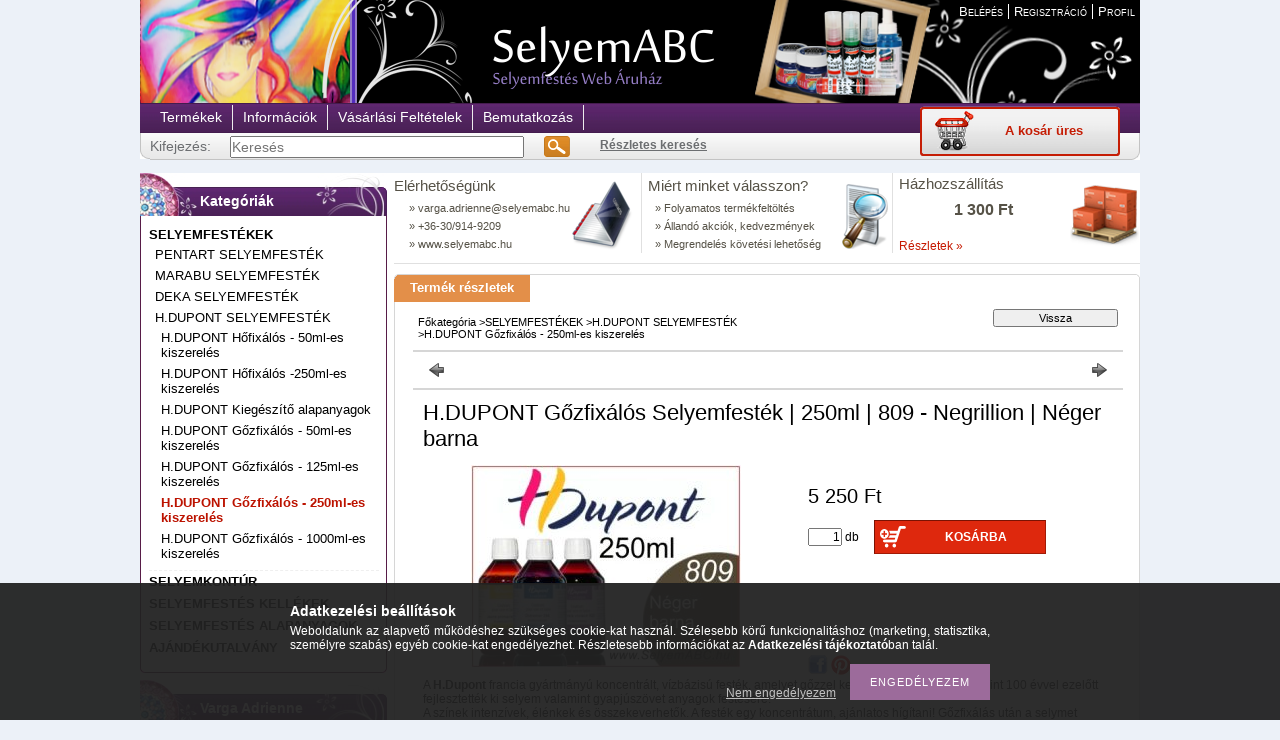

--- FILE ---
content_type: text/html; charset=UTF-8
request_url: https://www.selyemabc.hu/H-DUPONT-Gozfixalos-Selyemfestek-250ml-809-Negrill
body_size: 17593
content:
<!DOCTYPE html PUBLIC "-//W3C//DTD XHTML 1.0 Transitional//EN" "http://www.w3.org/TR/xhtml1/DTD/xhtml1-transitional.dtd">
<html xmlns="http://www.w3.org/1999/xhtml" lang="hu" xml:lang="hu" lang="hu" xml:lang="hu">
<head>
<meta http-equiv="Content-Type" content="text/html; charset=utf-8">
<meta http-equiv="Content-Language" content="HU">
<meta http-equiv="Cache-Control" content="no-cache">
<meta name="description" content="H.DUPONT Gőzfixálós Selyemfesték | 250ml | 809 - Negrillion | Néger barna, A H.Dupont francia gyártmányú koncentrált, vízbázisú festék, amelyet gőzzel kell fixá">
<meta name="robots" content="index, follow">
<meta http-equiv="X-UA-Compatible" content="IE=Edge">
<meta property="og:site_name" content="www.SelyemABC.hu" />
<meta property="og:title" content="H.DUPONT Gőzfixálós Selyemfesték | 250ml | 809 - Negrillion ">
<meta property="og:description" content="H.DUPONT Gőzfixálós Selyemfesték | 250ml | 809 - Negrillion | Néger barna, A H.Dupont francia gyártmányú koncentrált, vízbázisú festék, amelyet gőzzel kell fixá">
<meta property="og:type" content="product">
<meta property="og:url" content="https://www.selyemabc.hu/H-DUPONT-Gozfixalos-Selyemfestek-250ml-809-Negrill">
<meta property="og:image" content="https://www.selyemabc.hu/img/46374/749/749.jpg">

<title>H.DUPONT Gőzfixálós Selyemfesték | 250ml | 809 - Negrillion </title>


<script type="text/javascript">
var service_type="shop";
var shop_url_main="https://www.selyemabc.hu";
var actual_lang="hu";
var money_len="0";
var money_thousend=" ";
var money_dec=",";
var shop_id=46374;
var unas_design_url="https:"+"/"+"/"+"www.selyemabc.hu"+"/"+"!common_design"+"/"+"custom"+"/"+"selyemabc.unas.hu"+"/";
var unas_design_code='0';
var unas_base_design_code='2';
var unas_design_ver=0;
var unas_design_subver=0;
var unas_shop_url='https://www.selyemabc.hu';
var config_plus=new Array();
config_plus['product_tooltip']=1;
config_plus['cart_redirect']=1;
config_plus['money_type']='Ft';
config_plus['money_type_display']='Ft';
var lang_text=new Array();

var UNAS = UNAS || {};
UNAS.shop={"base_url":'https://www.selyemabc.hu',"domain":'www.selyemabc.hu',"username":'selyemabc.unas.hu',"id":46374,"lang":'hu',"currency_type":'Ft',"currency_code":'HUF',"currency_rate":'1',"currency_length":0,"base_currency_length":0,"canonical_url":'https://www.selyemabc.hu/H-DUPONT-Gozfixalos-Selyemfestek-250ml-809-Negrill'};
UNAS.design={"code":'0',"page":'artdet'};
UNAS.api_auth="45cfb4ea6a0bac3575c9e1f8aa470bed";
UNAS.customer={"email":'',"id":0,"group_id":0,"without_registration":0};
UNAS.shop["category_id"]="392336";
UNAS.shop["sku"]="749";
UNAS.shop["product_id"]="118840769";
UNAS.shop["only_private_customer_can_purchase"] = false;
 

UNAS.text = {
    "button_overlay_close": `Bezár`,
    "popup_window": `Felugró ablak`,
    "list": `lista`,
    "updating_in_progress": `frissítés folyamatban`,
    "updated": `frissítve`,
    "is_opened": `megnyitva`,
    "is_closed": `bezárva`,
    "deleted": `törölve`,
    "consent_granted": `hozzájárulás megadva`,
    "consent_rejected": `hozzájárulás elutasítva`,
    "field_is_incorrect": `mező hibás`,
    "error_title": `Hiba!`,
    "product_variants": `termék változatok`,
    "product_added_to_cart": `A termék a kosárba került`,
    "product_added_to_cart_with_qty_problem": `A termékből csak [qty_added_to_cart] [qty_unit] került kosárba`,
    "product_removed_from_cart": `A termék törölve a kosárból`,
    "reg_title_name": `Név`,
    "reg_title_company_name": `Cégnév`,
    "number_of_items_in_cart": `Kosárban lévő tételek száma`,
    "cart_is_empty": `A kosár üres`,
    "cart_updated": `A kosár frissült`
};









window.lazySizesConfig=window.lazySizesConfig || {};
window.lazySizesConfig.loadMode=1;
window.lazySizesConfig.loadHidden=false;

window.dataLayer = window.dataLayer || [];
function gtag(){dataLayer.push(arguments)};
gtag('js', new Date());
</script>

<script src="https://www.selyemabc.hu/!common_packages/jquery/jquery-1.7.2.js?mod_time=1690980617" type="text/javascript"></script>
<script src="https://www.selyemabc.hu/!common_packages/jquery/plugins/shadowbox3/shadowbox.js?mod_time=1690980618" type="text/javascript"></script>
<script src="https://www.selyemabc.hu/!common_packages/jquery/plugins/bgiframe/bgiframe.js?mod_time=1690980618" type="text/javascript"></script>
<script src="https://www.selyemabc.hu/!common_packages/jquery/plugins/ajaxqueue/ajaxqueue.js?mod_time=1690980618" type="text/javascript"></script>
<script src="https://www.selyemabc.hu/!common_packages/jquery/plugins/color/color.js?mod_time=1690980618" type="text/javascript"></script>
<script src="https://www.selyemabc.hu/!common_packages/jquery/plugins/autocomplete/autocomplete.js?mod_time=1751445028" type="text/javascript"></script>
<script src="https://www.selyemabc.hu/!common_packages/jquery/plugins/cookie/cookie.js?mod_time=1690980618" type="text/javascript"></script>
<script src="https://www.selyemabc.hu/!common_packages/jquery/plugins/tools/tools-1.2.7.js?mod_time=1690980618" type="text/javascript"></script>
<script src="https://www.selyemabc.hu/!common_packages/jquery/own/shop_common/exploded/common.js?mod_time=1764831094" type="text/javascript"></script>
<script src="https://www.selyemabc.hu/!common_packages/jquery/own/shop_common/exploded/common_overlay.js?mod_time=1759904162" type="text/javascript"></script>
<script src="https://www.selyemabc.hu/!common_packages/jquery/own/shop_common/exploded/common_shop_popup.js?mod_time=1759904162" type="text/javascript"></script>
<script src="https://www.selyemabc.hu/!common_packages/jquery/own/shop_common/exploded/common_start_checkout.js?mod_time=1752056245" type="text/javascript"></script>
<script src="https://www.selyemabc.hu/!common_packages/jquery/own/shop_common/exploded/design_1500.js?mod_time=1725525526" type="text/javascript"></script>
<script src="https://www.selyemabc.hu/!common_packages/jquery/own/shop_common/exploded/function_change_address_on_order_methods.js?mod_time=1752056245" type="text/javascript"></script>
<script src="https://www.selyemabc.hu/!common_packages/jquery/own/shop_common/exploded/function_check_password.js?mod_time=1751445028" type="text/javascript"></script>
<script src="https://www.selyemabc.hu/!common_packages/jquery/own/shop_common/exploded/function_check_zip.js?mod_time=1767692286" type="text/javascript"></script>
<script src="https://www.selyemabc.hu/!common_packages/jquery/own/shop_common/exploded/function_compare.js?mod_time=1751445028" type="text/javascript"></script>
<script src="https://www.selyemabc.hu/!common_packages/jquery/own/shop_common/exploded/function_customer_addresses.js?mod_time=1725525526" type="text/javascript"></script>
<script src="https://www.selyemabc.hu/!common_packages/jquery/own/shop_common/exploded/function_delivery_point_select.js?mod_time=1751445028" type="text/javascript"></script>
<script src="https://www.selyemabc.hu/!common_packages/jquery/own/shop_common/exploded/function_favourites.js?mod_time=1725525526" type="text/javascript"></script>
<script src="https://www.selyemabc.hu/!common_packages/jquery/own/shop_common/exploded/function_infinite_scroll.js?mod_time=1759904162" type="text/javascript"></script>
<script src="https://www.selyemabc.hu/!common_packages/jquery/own/shop_common/exploded/function_language_and_currency_change.js?mod_time=1751445028" type="text/javascript"></script>
<script src="https://www.selyemabc.hu/!common_packages/jquery/own/shop_common/exploded/function_param_filter.js?mod_time=1764233415" type="text/javascript"></script>
<script src="https://www.selyemabc.hu/!common_packages/jquery/own/shop_common/exploded/function_postsale.js?mod_time=1751445028" type="text/javascript"></script>
<script src="https://www.selyemabc.hu/!common_packages/jquery/own/shop_common/exploded/function_product_print.js?mod_time=1725525526" type="text/javascript"></script>
<script src="https://www.selyemabc.hu/!common_packages/jquery/own/shop_common/exploded/function_product_subscription.js?mod_time=1751445028" type="text/javascript"></script>
<script src="https://www.selyemabc.hu/!common_packages/jquery/own/shop_common/exploded/function_recommend.js?mod_time=1751445028" type="text/javascript"></script>
<script src="https://www.selyemabc.hu/!common_packages/jquery/own/shop_common/exploded/function_saved_cards.js?mod_time=1751445028" type="text/javascript"></script>
<script src="https://www.selyemabc.hu/!common_packages/jquery/own/shop_common/exploded/function_saved_filter_delete.js?mod_time=1751445028" type="text/javascript"></script>
<script src="https://www.selyemabc.hu/!common_packages/jquery/own/shop_common/exploded/function_search_smart_placeholder.js?mod_time=1751445028" type="text/javascript"></script>
<script src="https://www.selyemabc.hu/!common_packages/jquery/own/shop_common/exploded/function_vote.js?mod_time=1725525526" type="text/javascript"></script>
<script src="https://www.selyemabc.hu/!common_packages/jquery/own/shop_common/exploded/page_cart.js?mod_time=1767791927" type="text/javascript"></script>
<script src="https://www.selyemabc.hu/!common_packages/jquery/own/shop_common/exploded/page_customer_addresses.js?mod_time=1768291153" type="text/javascript"></script>
<script src="https://www.selyemabc.hu/!common_packages/jquery/own/shop_common/exploded/page_order_checkout.js?mod_time=1725525526" type="text/javascript"></script>
<script src="https://www.selyemabc.hu/!common_packages/jquery/own/shop_common/exploded/page_order_details.js?mod_time=1725525526" type="text/javascript"></script>
<script src="https://www.selyemabc.hu/!common_packages/jquery/own/shop_common/exploded/page_order_methods.js?mod_time=1760086916" type="text/javascript"></script>
<script src="https://www.selyemabc.hu/!common_packages/jquery/own/shop_common/exploded/page_order_return.js?mod_time=1725525526" type="text/javascript"></script>
<script src="https://www.selyemabc.hu/!common_packages/jquery/own/shop_common/exploded/page_order_send.js?mod_time=1725525526" type="text/javascript"></script>
<script src="https://www.selyemabc.hu/!common_packages/jquery/own/shop_common/exploded/page_order_subscriptions.js?mod_time=1751445028" type="text/javascript"></script>
<script src="https://www.selyemabc.hu/!common_packages/jquery/own/shop_common/exploded/page_order_verification.js?mod_time=1752056245" type="text/javascript"></script>
<script src="https://www.selyemabc.hu/!common_packages/jquery/own/shop_common/exploded/page_product_details.js?mod_time=1751445028" type="text/javascript"></script>
<script src="https://www.selyemabc.hu/!common_packages/jquery/own/shop_common/exploded/page_product_list.js?mod_time=1725525526" type="text/javascript"></script>
<script src="https://www.selyemabc.hu/!common_packages/jquery/own/shop_common/exploded/page_product_reviews.js?mod_time=1751445028" type="text/javascript"></script>
<script src="https://www.selyemabc.hu/!common_packages/jquery/own/shop_common/exploded/page_reg.js?mod_time=1759904162" type="text/javascript"></script>
<script src="https://www.selyemabc.hu/!common_packages/jquery/plugins/hoverintent/hoverintent.js?mod_time=1690980618" type="text/javascript"></script>
<script src="https://www.selyemabc.hu/!common_packages/jquery/own/shop_tooltip/shop_tooltip.js?mod_time=1759904162" type="text/javascript"></script>

<link href="https://www.selyemabc.hu/!common_packages/jquery/plugins/autocomplete/autocomplete.css?mod_time=1690980618" rel="stylesheet" type="text/css">
<link href="https://www.selyemabc.hu/!common_packages/jquery/plugins/shadowbox3/shadowbox.css?mod_time=1690980618" rel="stylesheet" type="text/css">
<link href="https://www.selyemabc.hu/!common_design/base/000001/css/common.css?mod_time=1763385136" rel="stylesheet" type="text/css">
<link href="https://www.selyemabc.hu/!common_design/base/000001/css/page.css?mod_time=1751445029" rel="stylesheet" type="text/css">
<link href="https://www.selyemabc.hu/!common_design/base/000002/css/page_artdet_2.css?mod_time=1751445029" rel="stylesheet" type="text/css">
<link href="https://www.selyemabc.hu/!common_design/base/000001/css/box.css?mod_time=1751445029" rel="stylesheet" type="text/css">
<link href="https://www.selyemabc.hu/!common_design/custom/selyemabc.unas.hu/css/layout.css?mod_time=1458302690" rel="stylesheet" type="text/css">
<link href="https://www.selyemabc.hu/!common_design/base/000001/css/design.css?mod_time=1690980618" rel="stylesheet" type="text/css">
<link href="https://www.selyemabc.hu/!common_design/custom/selyemabc.unas.hu/css/design_custom.css?mod_time=1458302690" rel="stylesheet" type="text/css">
<link href="https://www.selyemabc.hu/!common_design/custom/selyemabc.unas.hu/css/custom.css?mod_time=1458302690" rel="stylesheet" type="text/css">

<link href="https://www.selyemabc.hu/H-DUPONT-Gozfixalos-Selyemfestek-250ml-809-Negrill" rel="canonical">
<link href="https://www.selyemabc.hu/shop_ordered/46374/design_pic/favicon.ico" rel="shortcut icon">
<script type="text/javascript">
        var google_consent=1;
    
        gtag('consent', 'default', {
           'ad_storage': 'denied',
           'ad_user_data': 'denied',
           'ad_personalization': 'denied',
           'analytics_storage': 'denied',
           'functionality_storage': 'denied',
           'personalization_storage': 'denied',
           'security_storage': 'granted'
        });

    
        gtag('consent', 'update', {
           'ad_storage': 'denied',
           'ad_user_data': 'denied',
           'ad_personalization': 'denied',
           'analytics_storage': 'denied',
           'functionality_storage': 'denied',
           'personalization_storage': 'denied',
           'security_storage': 'granted'
        });

        </script>
    <script async src="https://www.googletagmanager.com/gtag/js?id=UA-51415967-1"></script>    <script type="text/javascript">
    gtag('config', 'UA-51415967-1');

        </script>
        <script type="text/javascript">
    var google_analytics=1;

                gtag('event', 'view_item', {
              "currency": "HUF",
              "value": '5250',
              "items": [
                  {
                      "item_id": "749",
                      "item_name": "H.DUPONT Gőzfixálós Selyemfesték | 250ml | 809 - Negrillion | Néger barna",
                      "item_category": "SELYEMFESTÉKEK/H.DUPONT SELYEMFESTÉK/H.DUPONT Gőzfixálós - 250ml-es kiszerelés",
                      "price": '5250'
                  }
              ],
              'non_interaction': true
            });
               </script>
       <script type="text/javascript">
        var google_ads=1;

                gtag('event','remarketing', {
            'ecomm_pagetype': 'product',
            'ecomm_prodid': ["749"],
            'ecomm_totalvalue': 5250        });
            </script>
    

<!-- facebook -->
<script>(function(d, s, id) {
  var js, fjs = d.getElementsByTagName(s)[0];
  if (d.getElementById(id)) return;
  js = d.createElement(s); js.id = id;
  js.src = "//connect.facebook.net/hu_HU/all.js#xfbml=1";
  fjs.parentNode.insertBefore(js, fjs);
}(document, 'script', 'facebook-jssdk'));</script>

</head>

<body id="ud_shop_artdet">
    <div id="fb-root"></div>
    <script>
        window.fbAsyncInit = function() {
            FB.init({
                xfbml            : true,
                version          : 'v22.0'
            });
        };
    </script>
    <script async defer crossorigin="anonymous" src="https://connect.facebook.net/hu_HU/sdk.js"></script>
    <div id="image_to_cart" style="display:none; position:absolute; z-index:100000;"></div>
<div class="overlay_common overlay_warning" id="overlay_cart_add"></div>
<script type="text/javascript">$(document).ready(function(){ overlay_init("cart_add",{"onBeforeLoad":false}); });</script>
<div id="overlay_login_outer"></div>	
	<script type="text/javascript">
	$(document).ready(function(){
	    var login_redir_init="";

		$("#overlay_login_outer").overlay({
			onBeforeLoad: function() {
                var login_redir_temp=login_redir_init;
                if (login_redir_act!="") {
                    login_redir_temp=login_redir_act;
                    login_redir_act="";
                }

									$.ajax({
						type: "GET",
						async: true,
						url: "https://www.selyemabc.hu/shop_ajax/ajax_popup_login.php",
						data: {
							shop_id:"46374",
							lang_master:"hu",
                            login_redir:login_redir_temp,
							explicit:"ok",
							get_ajax:"1"
						},
						success: function(data){
							$("#overlay_login_outer").html(data);
							if (unas_design_ver >= 5) $("#overlay_login_outer").modal('show');
							$('#overlay_login1 input[name=shop_pass_login]').keypress(function(e) {
								var code = e.keyCode ? e.keyCode : e.which;
								if(code.toString() == 13) {		
									document.form_login_overlay.submit();		
								}	
							});	
						}
					});
								},
			top: 200,
			mask: {
	color: "#000000",
	loadSpeed: 200,
	maskId: "exposeMaskOverlay",
	opacity: 0.7
},
			closeOnClick: (config_plus['overlay_close_on_click_forced'] === 1),
			onClose: function(event, overlayIndex) {
				$("#login_redir").val("");
			},
			load: false
		});
		
			});
	function overlay_login() {
		$(document).ready(function(){
			$("#overlay_login_outer").overlay().load();
		});
	}
	function overlay_login_remind() {
        if (unas_design_ver >= 5) {
            $("#overlay_remind").overlay().load();
        } else {
            $(document).ready(function () {
                $("#overlay_login_outer").overlay().close();
                setTimeout('$("#overlay_remind").overlay().load();', 250);
            });
        }
	}

    var login_redir_act="";
    function overlay_login_redir(redir) {
        login_redir_act=redir;
        $("#overlay_login_outer").overlay().load();
    }
	</script>  
	<div class="overlay_common overlay_info" id="overlay_remind"></div>
<script type="text/javascript">$(document).ready(function(){ overlay_init("remind",[]); });</script>

	<script type="text/javascript">
    	function overlay_login_error_remind() {
		$(document).ready(function(){
			load_login=0;
			$("#overlay_error").overlay().close();
			setTimeout('$("#overlay_remind").overlay().load();', 250);	
		});
	}
	</script>  
	<div class="overlay_common overlay_info" id="overlay_newsletter"></div>
<script type="text/javascript">$(document).ready(function(){ overlay_init("newsletter",[]); });</script>

<script type="text/javascript">
function overlay_newsletter() {
    $(document).ready(function(){
        $("#overlay_newsletter").overlay().load();
    });
}
</script>
<div class="overlay_common overlay_error" id="overlay_script"></div>
<script type="text/javascript">$(document).ready(function(){ overlay_init("script",[]); });</script>
    <script>
    $(document).ready(function() {
        $.ajax({
            type: "GET",
            url: "https://www.selyemabc.hu/shop_ajax/ajax_stat.php",
            data: {master_shop_id:"46374",get_ajax:"1"}
        });
    });
    </script>
    


<div id='banner_popup_content'></div>

<div id="container">
	
	<div id="header">
    	<div id="header_top">
			
        	<div id='head_content'><div class="head_content_text"><table cellpadding="0" cellspacing="0" border="0" style="width:380px;height:50px;"><tr><td><h2><a href="https://www.selyemabc.hu/"><span class="text_color_num0"><span class="text_color1">w</span><span class="text_color2">ww.SelyemABC.hu</span></span></a></h2></td></tr></table></div></div>
            <div id="header_top_right">
            	<div id="header_money_lang">
                                      
                	     
                    <div class="clear_fix"></div>         
                </div>
                <div id="header_nav">
                    <ul>
                        <li id="header_nav_1">
    
        
            
                <script type='text/javascript'>
                    function overlay_login() {
                        $(document).ready(function(){
                            $("#overlay_login_outer").overlay().load();
                        });
                    }
                </script>
                <a href="javascript:overlay_login();" class="text_normal">Belépés</a>
            

            
        

        
        

        

    
</li>
                        <li id="header_nav_2"><a href="https://www.selyemabc.hu/shop_reg.php"><strong>Regisztráció</strong></a></li>
                        <li id="header_nav_4"><a href="https://www.selyemabc.hu/shop_order_track.php"><strong>Profil</strong></a></li>
                    </ul>
                </div>
				
				<a href="/" style="position: absolute; display: block; width: 600px; height: 100px; top: 0px; margin-left: -400px;"></a>
            </div>
        </div>	
    	<div id="header_container">
        	<div id="header_container_left"></div>
            <div id="header_container_middle">
            	<div id="header_menu_search">
                	<div id="header_menu">
                    	<div id="menu_content3"><ul><li class="menu_item_1"><span class="menu_item_inner"><a href="https://www.selyemabc.hu/sct/0/"><strong>Termékek</strong></a></span></li><li class="menu_item_2"><span class="menu_item_inner"><a href="https://www.selyemabc.hu/shop_contact.php"><strong>Információk</strong></a></span></li><li class="menu_item_3"><span class="menu_item_inner"><a href="https://www.selyemabc.hu/shop_help.php"><strong>Vásárlási feltételek</strong></a></span></li><li class="menu_item_plus menu_item_4" id="menu_item_id_126523"><span class="menu_item_inner"><a href="https://www.selyemabc.hu/bemutatkozas" target="_top"><strong>Bemutatkozás</strong></a></span></li></ul></div><script type="text/javascript">
	$("#menu_content3 a").each(function() {
		if($(this).attr("href")==document.location.href) {
			$(this).parents("li:first").addClass("selected_menu");
		}
	});
</script>
          
                    </div>
                    <div id="header_search">
                    	<div id='box_search_content' class='box_content'>
    <form name="form_include_search" id="form_include_search" action="https://www.selyemabc.hu/shop_search.php" method="get">
        <div class='box_search_field'><label><span class="text_small">Kifejezés:</span></label><span class="text_input"><input name="q" id="box_search_input" type="text" maxlength="255" class="text_small js-search-input" value="" placeholder="Keresés" /></span></div>
        <div class='box_search_button'><span class="text_button"><input type="submit" value="Keres" class="text_small" /></span></div>
    </form>
</div>
                        <div id="header_advsearch"><a href="https://www.selyemabc.hu/shop_searchcomplex.php"><strong>Részletes keresés</strong></a></div>
                    </div>
                </div>
                <div id="header_cart">
                	<div id="header_cart_left"></div>
                    <div id="header_cart_middle">
                    	<div id="header_cart_content">
                        	<div id='box_cart_content' class='box_content'>

    

    

    
        <div class='box_cart_item'>
            <a href='https://www.selyemabc.hu/shop_cart.php' class='text_small'>
                <span class='text_small'>
                    

                    

                    
                        <span class='box_cart_empty'>A kosár üres</span>
                        
                    
                </span>
            </a>
        </div>
    

    

    

    

    

    

    
        <script type="text/javascript">
            $("#header_cart_middle").click(function() {
                document.location.href="https://www.selyemabc.hu/shop_cart.php";
            });
        </script>
    

</div>
                        </div>
                    </div>
                    <div id="header_cart_right"></div>
                </div>
                <div class="clear_fix"></div> 
            </div>
            <div id="header_container_right"></div>
        </div>	
    </div>

    <div id="content">
    	<div id="content_top"><!-- --></div>
        <div id="content_container_outer"><div id="content_container"><div id="content_container_inner">    
            <div id="left">
                <div id="box_left">
                
                    	                    
                
                    <div id='box_container_shop_cat' class='box_container_1'>
                    <div class="box_left_title"><h3>Kategóriák</h3></div>
                    <div class="box_left_container"><div id='box_cat_content' class='box_content box_cat_type_normal'><ul id='box_cat_main'><li id='box_cat_1_153223' class=' open'><span class='text_small box_cat_style0 box_cat_level0 text_style_strong'><a href='https://www.selyemabc.hu/sct/153223/SELYEMFESTEKEK' class='text_small text_style_strong box_cat_click_level0' >SELYEMFESTÉKEK</a></span><ul><li id='box_cat_2_491896' class=' hasChildren'><span class='text_small box_cat_style1 box_cat_level2'><a href='https://www.selyemabc.hu/sct/491896/PENTART-SELYEMFESTEK' class='text_small box_cat_click_level2' >PENTART SELYEMFESTÉK</a></span></li><li id='box_cat_2_916925' class=' hasChildren'><span class='text_small box_cat_style1 box_cat_level2'><a href='https://www.selyemabc.hu/sct/916925/MARABU-SELYEMFESTEK' class='text_small box_cat_click_level2' >MARABU SELYEMFESTÉK</a></span></li><li id='box_cat_2_575012' class=''><span class='text_small box_cat_style1 box_cat_level2'><a href='https://www.selyemabc.hu/sct/575012/DEKA-SELYEMFESTEK' class='text_small box_cat_click_level2' >DEKA SELYEMFESTÉK</a></span></li><li id='box_cat_2_816748' class=' open'><span class='text_small box_cat_style1 box_cat_level2'><a href='https://www.selyemabc.hu/sct/816748/H-DUPONT-SELYEMFESTEK' class='text_small box_cat_click_level2' >H.DUPONT SELYEMFESTÉK</a></span><ul><li id='box_cat_3_142857' class=''><span class='text_small box_cat_style2 box_cat_level3'><a href='https://www.selyemabc.hu/spl/142857/H-DUPONT-Hofixalos-50ml-es-kiszereles' class='text_small box_cat_click_level3' >H.DUPONT Hőfixálós - 50ml-es kiszerelés</a></span></li><li id='box_cat_3_704176' class=''><span class='text_small box_cat_style2 box_cat_level3'><a href='https://www.selyemabc.hu/H-DUPONT-Hofixalos-250ml-es-kiszereles' class='text_small box_cat_click_level3' >H.DUPONT Hőfixálós -250ml-es kiszerelés</a></span></li><li id='box_cat_3_708880' class=''><span class='text_small box_cat_style2 box_cat_level3'><a href='https://www.selyemabc.hu/spl/708880/H-DUPONT-Kiegeszito-alapanyagok' class='text_small box_cat_click_level3' >H.DUPONT Kiegészítő alapanyagok</a></span></li><li id='box_cat_3_402375' class=''><span class='text_small box_cat_style2 box_cat_level3'><a href='https://www.selyemabc.hu/spl/402375/H-DUPONT-Gozfixalos-50ml-es-kiszereles' class='text_small box_cat_click_level3' >H.DUPONT Gőzfixálós - 50ml-es kiszerelés</a></span></li><li id='box_cat_3_885358' class=''><span class='text_small box_cat_style2 box_cat_level3'><a href='https://www.selyemabc.hu/spl/885358/H-DUPONT-Gozfixalos-125ml-es-kiszereles' class='text_small box_cat_click_level3' >H.DUPONT Gőzfixálós - 125ml-es kiszerelés</a></span></li><li id='box_cat_3_392336' class=''><span class='text_small box_cat_style2 box_cat_level3 text_color_fault text_style_strong'><a href='https://www.selyemabc.hu/spl/392336/H-DUPONT-Gozfixalos-250ml-es-kiszereles' class='text_small text_color_fault text_style_strong box_cat_click_level3' >H.DUPONT Gőzfixálós - 250ml-es kiszerelés</a></span></li><li id='box_cat_3_429371' class=''><span class='text_small box_cat_style2 box_cat_level3'><a href='https://www.selyemabc.hu/spl/429371/H-DUPONT-Gozfixalos-1000ml-es-kiszereles' class='text_small box_cat_click_level3' >H.DUPONT Gőzfixálós - 1000ml-es kiszerelés</a></span></li></ul></li></ul></li><li id='box_cat_1_814837' class=' hasChildren'><span class='text_small box_cat_style0 box_cat_level0 text_style_strong'><a href='https://www.selyemabc.hu/sct/814837/SELYEMKONTUR' class='text_small text_style_strong box_cat_click_level0' >SELYEMKONTÚR</a></span></li><li id='box_cat_1_217840' class=' hasChildren'><span class='text_small box_cat_style0 box_cat_level0 text_style_strong'><a href='https://www.selyemabc.hu/sct/217840/SELYEMFESTES-KELLEKEK' class='text_small text_style_strong box_cat_click_level0' >SELYEMFESTÉS KELLÉKEK</a></span></li><li id='box_cat_1_424807' class=' hasChildren'><span class='text_small box_cat_style0 box_cat_level0 text_style_strong'><a href='https://www.selyemabc.hu/sct/424807/SELYEMFESTES-ALAPANYAGOK' class='text_small text_style_strong box_cat_click_level0' >SELYEMFESTÉS ALAPANYAGOK </a></span></li><li id='box_cat_1_792048' class=' hasChildren'><span class='text_small box_cat_style0 box_cat_level0 text_style_strong'><a href='https://www.selyemabc.hu/sct/792048/AJANDEKUTALVANY' class='text_small text_style_strong box_cat_click_level0' >AJÁNDÉKUTALVÁNY</a></span></li></ul></div></div>
                    <div class="box_left_bottom"><!-- --></div>	
					</div><div id='box_container_home_banner3_1' class='box_container_2'>
                    <div class="box_left_title"><h3>Varga Adrienne</h3></div>
                    <div class="box_left_container"><div id='box_banner_19810' class='box_content'><div class='box_txt text_normal'><p align="center" style="text-align: center;"><a href="http://www.selyemfesteszet.hu" target="_blank"><img src="http://www.selyemfesteszet.hu/adrienne.selyemabc.001.jpg" width="126" height="125" /></a><br /><span style="color: #ff6600;"><strong><span data-mce-mark="1">Kérdésed lenne?</span></strong></span></p>
<p align="center" style="text-align: center;"><a href="mailto:varga.adrienne@selyemfesteszet.hu"><span data-mce-mark="1">varga.adrienne@selyemfesteszet.hu</span></a></p></div></div></div>
                    <div class="box_left_bottom"><!-- --></div>	
					</div><div id='box_container_shop_checkout' class='box_container_3'>
                    <div class="box_left_title"><h3>Fizetési megoldás</h3></div>
                    <div class="box_left_container"><div id='box_checkout_content' class='box_content'>
    
        <a href='https://simplepartner.hu/PaymentService/Fizetesi_tajekoztato.pdf' target='_blank'><span id='box_checkout_simplepay_hu' class='box_checkout_element' alt='simplepay_hu' title='simplepay_hu'></span></a>
    
</div></div>
                    <div class="box_left_bottom"><!-- --></div>	
					</div><div id='box_container_shop_top' class='box_container_4'>
                    <div class="box_left_title"><h3>TOP termékek</h3></div>
                    <div class="box_left_container"><div id='box_top_content' class='box_content box_top_content'><div class='box_content_ajax' data-min-length='3'></div><script type="text/javascript">
	$.ajax({
		type: "GET",
		async: true,
		url: "https://www.selyemabc.hu/shop_ajax/ajax_box_top.php",
		data: {
			box_id:"",
			cat_endid:"392336",
			get_ajax:1,
			shop_id:"46374",
			lang_master:"hu"
		},
		success: function(result){
			$("#box_top_content").html(result);
		}
	});
</script>
</div></div>
                    <div class="box_left_bottom"><!-- --></div>	
					</div><div id='box_container_shop_art' class='box_container_5'>
                    <div class="box_left_title"><h3>Termékajánló</h3></div>
                    <div class="box_left_container"><div id='box_art_content' class='box_content box_art_content'><div class='box_content_ajax' data-min-length='4'></div><script type="text/javascript">
	$.ajax({
		type: "GET",
		async: true,
		url: "https://www.selyemabc.hu/shop_ajax/ajax_box_art.php",
		data: {
			box_id:"",
			cat_endid:"392336",
			get_ajax:1,
			shop_id:"46374",
			lang_master:"hu"
		},
		success: function(result){
			$("#box_art_content").html(result);
		}
	});
</script>
</div></div>
                    <div class="box_left_bottom"><!-- --></div>	
					</div><div id='box_container_home_vote' class='box_container_6'>
                    <div class="box_left_title"><h3>Szavazás</h3></div>
                    <div class="box_left_container">


    <div id='box_vote_content' class='box_content'>
        
            <form name="form_include_vote" action="https://www.selyemabc.hu/shop_vote.php" method="post">
                <input type="hidden" value="ok" name="vote_send" /><input type="hidden" value="1742" name="vote_master_key" />

                <div class='box_vote_list border_2'>
                    <div class="box_vote_item bg_color_light3"><span class="text_small"><strong>Melyik a kedvenc selyemfestés technikád? (www.selyemfesteszet.hu)</strong></span></div>

                    
                        
                            <div class="box_vote_item bg_color_light4">
                                <div class="box_vote_item_left"><span class="text_input text_input_radio"><input name="vote" type="radio" class="vote_box_radio" onclick="vote_disable('');" value="0" /></span></div>
                                <div class="box_vote_item_right"><span class="text_small">Gyűrt technika (selyemkendő,- sál)</span></div>
                                <div class='clear_fix'></div>
                            </div>
                        
                            <div class="box_vote_item bg_color_light4">
                                <div class="box_vote_item_left"><span class="text_input text_input_radio"><input name="vote" type="radio" class="vote_box_radio" onclick="vote_disable('');" value="1" /></span></div>
                                <div class="box_vote_item_right"><span class="text_small">Csepegtetős technika (selyemkendő,- sál))</span></div>
                                <div class='clear_fix'></div>
                            </div>
                        
                            <div class="box_vote_item bg_color_light4">
                                <div class="box_vote_item_left"><span class="text_input text_input_radio"><input name="vote" type="radio" class="vote_box_radio" onclick="vote_disable('');" value="2" /></span></div>
                                <div class="box_vote_item_right"><span class="text_small">Mandala</span></div>
                                <div class='clear_fix'></div>
                            </div>
                        
                            <div class="box_vote_item bg_color_light4">
                                <div class="box_vote_item_left"><span class="text_input text_input_radio"><input name="vote" type="radio" class="vote_box_radio" onclick="vote_disable('');" value="3" /></span></div>
                                <div class="box_vote_item_right"><span class="text_small">Akvarell kép</span></div>
                                <div class='clear_fix'></div>
                            </div>
                        
                            <div class="box_vote_item bg_color_light4">
                                <div class="box_vote_item_left"><span class="text_input text_input_radio"><input name="vote" type="radio" class="vote_box_radio" onclick="vote_disable('');" value="4" /></span></div>
                                <div class="box_vote_item_right"><span class="text_small">\"3D\" műanyag technika</span></div>
                                <div class='clear_fix'></div>
                            </div>
                        
                            <div class="box_vote_item bg_color_light4">
                                <div class="box_vote_item_left"><span class="text_input text_input_radio"><input name="vote" type="radio" class="vote_box_radio" onclick="vote_disable('');" value="5" /></span></div>
                                <div class="box_vote_item_right"><span class="text_small">Vizes technika</span></div>
                                <div class='clear_fix'></div>
                            </div>
                        
                            <div class="box_vote_item bg_color_light4">
                                <div class="box_vote_item_left"><span class="text_input text_input_radio"><input name="vote" type="radio" class="vote_box_radio" onclick="vote_disable('');" value="6" /></span></div>
                                <div class="box_vote_item_right"><span class="text_small">Batikolás selymen</span></div>
                                <div class='clear_fix'></div>
                            </div>
                        
                            <div class="box_vote_item bg_color_light4">
                                <div class="box_vote_item_left"><span class="text_input text_input_radio"><input name="vote" type="radio" class="vote_box_radio" onclick="vote_disable('');" value="7" /></span></div>
                                <div class="box_vote_item_right"><span class="text_small">Hideg viasz technika</span></div>
                                <div class='clear_fix'></div>
                            </div>
                        
                            <div class="box_vote_item bg_color_light4">
                                <div class="box_vote_item_left"><span class="text_input text_input_radio"><input name="vote" type="radio" class="vote_box_radio" onclick="vote_disable('');" value="8" /></span></div>
                                <div class="box_vote_item_right"><span class="text_small">Meleg viasz technika</span></div>
                                <div class='clear_fix'></div>
                            </div>
                        
                            <div class="box_vote_item bg_color_light4">
                                <div class="box_vote_item_left"><span class="text_input text_input_radio"><input name="vote" type="radio" class="vote_box_radio" onclick="vote_disable('');" value="9" /></span></div>
                                <div class="box_vote_item_right"><span class="text_small">Kontúrfestés technika (selyemkendő,- sál)</span></div>
                                <div class='clear_fix'></div>
                            </div>
                        
                            <div class="box_vote_item bg_color_light4">
                                <div class="box_vote_item_left"><span class="text_input text_input_radio"><input name="vote" type="radio" class="vote_box_radio" onclick="vote_disable('');" value="10" /></span></div>
                                <div class="box_vote_item_right"><span class="text_small">Mikrohullámú technika (selyemkendő,- sál)</span></div>
                                <div class='clear_fix'></div>
                            </div>
                        
                            <div class="box_vote_item bg_color_light4">
                                <div class="box_vote_item_left"><span class="text_input text_input_radio"><input name="vote" type="radio" class="vote_box_radio" onclick="vote_disable('');" value="11" /></span></div>
                                <div class="box_vote_item_right"><span class="text_small">Hajtogatós technika </span></div>
                                <div class='clear_fix'></div>
                            </div>
                        
                            <div class="box_vote_item bg_color_light4">
                                <div class="box_vote_item_left"><span class="text_input text_input_radio"><input name="vote" type="radio" class="vote_box_radio" onclick="vote_disable('');" value="12" /></span></div>
                                <div class="box_vote_item_right"><span class="text_small">Borotvahab technika</span></div>
                                <div class='clear_fix'></div>
                            </div>
                        
                            <div class="box_vote_item bg_color_light4">
                                <div class="box_vote_item_left"><span class="text_input text_input_radio"><input name="vote" type="radio" class="vote_box_radio" onclick="vote_disable('');" value="13" /></span></div>
                                <div class="box_vote_item_right"><span class="text_small">Márványos technika</span></div>
                                <div class='clear_fix'></div>
                            </div>
                        
                            <div class="box_vote_item bg_color_light4">
                                <div class="box_vote_item_left"><span class="text_input text_input_radio"><input name="vote" type="radio" class="vote_box_radio" onclick="vote_disable('');" value="14" /></span></div>
                                <div class="box_vote_item_right"><span class="text_small">Só technika</span></div>
                                <div class='clear_fix'></div>
                            </div>
                        
                            <div class="box_vote_item bg_color_light4">
                                <div class="box_vote_item_left"><span class="text_input text_input_radio"><input name="vote" type="radio" class="vote_box_radio" onclick="vote_disable('');" value="15" /></span></div>
                                <div class="box_vote_item_right"><span class="text_small">Cukor technika (selyemkendő,- sál)</span></div>
                                <div class='clear_fix'></div>
                            </div>
                        
                    

                    
                </div>

                
                    <div class="box_vote_privacy_policy"><span class="text_input text_input_checkbox"><input name="vote_privacy_policy" id="vote_box_privacy_policy" type="checkbox" onclick="vote_disable('');" value="1" /></span> <label class="text_normal" for="vote_box_privacy_policy">Hozzájárulok az adataim kezeléséhez és elfogadom az <a href="https://www.selyemabc.hu/shop_help.php?tab=privacy_policy" target="_blank" class="text_normal"><b>Adatkezelési tájékoztató</b></a>t.</label></div>
                    <div class='box_vote_button'><span class='text_button'><input name="submit_button" type="submit" class="text_small" value="Szavaz" id="vote_box_button" disabled="disabled" /></span></div>
                
            </form>
        

        
        <div class='box_vote_link'><a href="https://www.selyemabc.hu/shop_vote.php"><span class="text_normal"><strong>További szavazások</strong></span></a></div>
    </div>
</div>
                    <div class="box_left_bottom"><!-- --></div>	
					</div><div id='box_container_home_banner4_1' class='box_container_7'>
                    <div class="box_left_title"><h3>Házhozszállítás</h3></div>
                    <div class="box_left_container"><div id='box_banner_19583' class='box_content'><div class='box_txt text_normal'><p><a href="https://www.selyemabc.hu/shop_contact.php"><img src="https://www.selyemabc.hu/shop_ordered/46374/pic/csomag_logo_05.bmp" alt="" width="236" height="226" /></a></p></div></div></div>
                    <div class="box_left_bottom"><!-- --></div>	
					</div><div id='box_container_shop_partner' class='box_container_8'>
                    <div class="box_left_title"><h3>Partnereink</h3></div>
                    <div class="box_left_container">


<div id='box_partner_content' class='box_content'>
    
        
            <div id="box_partner_arukereso" style="background:#FFF; width:130px; margin:0 auto; padding:3px 0 1px;">
<!-- ÁRUKERESŐ.HU CODE - PLEASE DO NOT MODIFY THE LINES BELOW -->
<div style="background:transparent; text-align:center; padding:0; margin:0 auto; width:120px">
<a title="Árukereső.hu" href="https://www.arukereso.hu/" style="display: flex;border:0; padding:0;margin:0 0 2px 0;" target="_blank"><svg viewBox="0 0 374 57"><style type="text/css">.ak1{fill:#0096FF;}.ak3{fill:#FF660A;}</style><path class="ak1" d="m40.4 17.1v24.7c0 4.7 1.9 6.7 6.5 6.7h1.6v7h-1.6c-8.2 0-12.7-3.1-13.9-9.5-2.9 6.1-8.5 10.2-15.3 10.2-10.3 0-17.7-8.6-17.7-19.9s7.4-19.9 17.3-19.9c7.3 0 12.8 4.7 15.2 11.8v-11.1zm-20.5 31.8c7.3 0 12.6-5.4 12.6-12.6 0-7.3-5.2-12.7-12.6-12.7-6.5 0-11.8 5.4-11.8 12.7 0 7.2 5.3 12.6 11.8 12.6zm3.3-48.8h8.8l-8.8 12h-8z"></path><path class="ak1" d="m53.3 17.1h7.9v10.1c2.7-9.6 8.8-11.9 15-10.4v7.5c-8.4-2.3-15 2.1-15 9.4v21.7h-7.9z"></path><path class="ak1" d="m89.2 17.1v22.5c0 5.6 4 9.4 9.6 9.4 5.4 0 9.5-3.8 9.5-9.4v-22.5h7.9v22.5c0 9.9-7.4 16.7-17.4 16.7-10.1 0-17.5-6.8-17.5-16.7v-22.5z"></path><path class="ak1" d="m132.6 55.5h-7.9v-55.5h7.9v35.1l16.2-17.9h9.9l-14.8 16 17.7 22.3h-10l-13-16.5-6 6.4z"></path><path class="ak1" d="m181.2 16.4c12.3 0 21.1 10 19.7 22.6h-31.7c1.1 6.1 6 10.4 12.6 10.4 5 0 9.1-2.6 11.3-6.8l6.6 2.9c-3.3 6.3-9.7 10.7-18.1 10.7-11.5 0-20.3-8.6-20.3-19.9-0.1-11.3 8.5-19.9 19.9-19.9zm11.7 16.4c-1.3-5.5-5.7-9.6-11.8-9.6-5.8 0-10.4 4-11.8 9.6z"></path><path class="ak1" d="m208.5 17.1h7.9v10.1c2.7-9.6 8.8-11.9 15-10.4v7.5c-8.4-2.3-15 2.1-15 9.4v21.7h-7.9z"></path><path class="ak1" d="m252.4 16.4c12.3 0 21.1 10 19.7 22.6h-31.7c1.1 6.1 6 10.4 12.6 10.4 5 0 9.1-2.6 11.3-6.8l6.6 2.9c-3.3 6.3-9.7 10.7-18.1 10.7-11.5 0-20.3-8.6-20.3-19.9s8.6-19.9 19.9-19.9zm11.8 16.4c-1.3-5.5-5.7-9.6-11.8-9.6-5.8 0-10.4 4-11.8 9.6z"></path><path class="ak1" d="m293.7 49.8c5 0 8.3-2.2 8.3-5.2 0-8.8-23.5-1.6-23.5-16.6 0-6.7 6.4-11.6 15.1-11.6 8.8 0 14.5 4.3 15.7 10.9l-7.9 1.7c-0.6-4-3.4-6.2-7.8-6.2-4.2 0-7.2 2-7.2 4.9 0 8.5 23.5 1.4 23.5 16.9 0 6.8-7.1 11.7-16.3 11.7s-15.1-4.3-16.3-10.9l7.9-1.7c0.8 4 3.7 6.1 8.5 6.1z"></path><path class="ak1" d="m335.4 16.4c11.5 0 20.3 8.6 20.3 19.9 0 11.2-8.8 19.9-20.3 19.9s-20.3-8.6-20.3-19.9 8.8-19.9 20.3-19.9zm0 32.5c7 0 12.2-5.4 12.2-12.6 0-7.3-5.2-12.7-12.2-12.7-6.9 0-12.2 5.4-12.2 12.7 0 7.2 5.3 12.6 12.2 12.6zm-3.6-48.8h7.9l-8.8 12h-7.2zm13.4 0h8l-8.9 12h-7.2z"></path><path class="ak3" d="m369 46.2c2.7 0 4.9 2.2 4.9 4.9s-2.2 4.9-4.9 4.9-4.9-2.2-4.9-4.9c-0.1-2.6 2.2-4.9 4.9-4.9zm-4-46.2h7.9v40h-7.9z"></path></svg></a>
<a title="Árukereső.hu" style="line-height:16px;font-size: 11px; font-family: Arial, Verdana; color: #000" href="https://www.arukereso.hu/" target="_blank">Árukereső.hu</a>
</div>
<!-- ÁRUKERESŐ.HU CODE END -->
</div>

        

        
    
</div>

</div>
                    <div class="box_left_bottom"><!-- --></div>	
					</div>
                </div>
            </div>
            <div id="center">
                <div id="banners_outer">
                	<div class="banner_element">
						<div id='banner_horizontal_1_content'><div style="position:relative; width:244px; height:80px; overflow:hidden;"><div style="width:70px; height:70px; background-image:url(https://www.selyemabc.hu/!common_design/custom/selyemabc.unas.hu/image/banner_icons.png); background-position:0 0; background-repeat:no-repeat; position:absolute; z-index:10; top:7px; right:0;"></div><table width="244" height="80" cellpadding="0" cellspacing="0" border="0" style="vertical-align:top; text-align:left;"><tr><td height="26" style="color: #565247; font-size: 15px;">Elérhetőségünk</td></tr><tr><td style="color: #565247; font-size: 11px; padding-left:15px;">&raquo; varga.adrienne<span class='em_replace'></span>selyemabc.hu<script type="text/javascript">
	$(document).ready(function(){
		$(".em_replace").html("@");
	});
</script>
</td></tr><tr><td style="color: #565247; font-size: 11px; padding-left:15px;">&raquo; +36-30/914-9209</td></tr><tr><td style="color: #565247; font-size: 11px; padding-left:15px;">&raquo; www.selyemabc.hu</td></tr></table></div></div>
                    </div>
                    <div class="banner_element_s"></div>
                    <div class="banner_element">
                    	<div id='banner_horizontal_2_content'><div style="position:relative; width:244px; height:80px; overflow:hidden;"><div style="width:70px; height:70px; background-image:url(https://www.selyemabc.hu/!common_design/custom/selyemabc.unas.hu/image/banner_icons.png); background-position:0 -70px; background-repeat:no-repeat; position:absolute; z-index:10; top:7px; right:-10px;"></div><table width="244" height="80" cellpadding="0" cellspacing="0" border="0" style="vertical-align:top; text-align:left;"><tr><td height="26" style="color: #565247; font-size: 15px; padding-left:3px;">Miért minket válasszon?</td></tr><tr><td style="color: #565247; font-size: 11px; padding-left:10px;">&raquo; Folyamatos termékfeltöltés</td></tr><tr><td style="color: #565247; font-size: 11px; padding-left:10px;">&raquo; Állandó akciók, kedvezmények</td></tr><tr><td style="color: #565247; font-size: 11px; padding-left:10px;">&raquo; Megrendelés követési lehetőség</td></tr></table></div></div>
                    </div>
                    <div class="banner_element_s"></div>
                    <div class="banner_element">
                    	<div id='banner_horizontal_3_content'><div style="position:relative; width:244px; height:80px; overflow:hidden;"><div style="width:70px; height:70px; background-image:url(https://www.selyemabc.hu/!common_design/custom/selyemabc.unas.hu/image/banner_icons.png); background-position:0 -140px; background-repeat:no-repeat; position:absolute; z-index:10; top:7px; right:0;"></div><table width="244" height="80" cellpadding="0" cellspacing="0" border="0" style="vertical-align:top; text-align:left;"><tr><td height="22" style="color: #565247; font-size: 15px; padding-left:3px;">Házhozszállítás</td></tr><tr><td style="color: #565247; font-size: 16px; font-weight:bold; text-align:center; padding-right:70px; padding-bottom:0px;"><span class='container_shipping_cost'>1 300 Ft</span></td></tr><tr><td style="color:#565247; font-size:10px; line-height:11px; text-align:center; padding-right:70px; padding-bottom:2px;"><span class='container_shipping_free'></span></td></tr><tr><td height="14" style="padding-left:3px; vertical-align:bottom;"><a style="color:#C61A02; font-size: 12px;" href="https://www.selyemabc.hu//shop_contact.php?tab=shipping" title="Részletek">Részletek &raquo;</a></td></tr></table></div> </div>
                    </div>
                    <div class="clear_fix"></div>
                </div>
                <div id="banners_bottom"></div>
                <div id="body">
                	<div id="body_top"></div>	
                    <div id="body_title">
    <div id='title_content'>
    <h2>
        Termék részletek
    </h2>
    </div>
</div>	
                    <div id="body_container"><div id='page_content_outer'>

















<script type="text/javascript">
	$(document).ready(function(){
	  $("a.page_artdet_tab").click(function () {
		  var prev_act = $(".page_artdet_tab_active .text_color_fault").html();
		  
		  $(".page_artdet_ie_px").remove();
		  $(".page_artdet_tab_active").children(".text_color_white").html(prev_act);
		  $(".page_artdet_tab_active").addClass("bg_color_dark1");
		  $(".page_artdet_tab_active").css("border-bottom-color",$(".page_artdet_tab_content.border_1").css("border-left-color"));
		  $(".page_artdet_tab_active").removeClass("bg_color_light2");
		  $(".page_artdet_tab_active").removeClass("page_artdet_tab_active");
		  
		  var a_text = $(this).children(".text_color_white").html();
		  $(this).children(".text_color_white").empty();
		  $(this).children(".text_color_white").append('<div class="page_artdet_ie_px"></div>');
		  $(".page_artdet_ie_px").css("background-color",$(".border_1").css("border-left-color"));
		  $(this).children(".text_color_white").append('<span class="text_color_fault">'+a_text+'</span>');
		  
		  $(this).removeClass("bg_color_dark1");
		  $(this).addClass("bg_color_light2");
		  $(this).addClass("page_artdet_tab_active");
		  $(this).css("border-bottom-color",$(".page_artdet_tab_content.bg_color_light2").css("background-color"));
		  $(".page_artdet_tab_content").slideUp(0);
		  var content_show = $(this).attr("rel");
		  $("#"+content_show).slideDown(0);
	  });
	});
	
	function ardet_stock_tooltip(div) {
        if($(".page_artdet_price_save").length > 0 && $(".page_artdet_status_new").length > 0){
            var tooltip_h =  $('#page_ardet_stock_tooltip').height(); if(tooltip_h>90) tooltip_h=90;
            tooltip_h += 12;

            var tooltip_w = $("#page_ardet_stock_tooltip").width(); if(tooltip_w > 87) tooltip_w = 87;

            tooltip_w += 73;

            $('#page_ardet_stock_tooltip').css("top","-"+tooltip_h+"px");
            $("#page_ardet_stock_tooltip").css("left", tooltip_w+"px");
            $('.'+div).hover(function () { $('#page_ardet_stock_tooltip').show(); }, function () { $('#page_ardet_stock_tooltip').hide(); });
        } else if($(".page_artdet_status_new").length > 0){
            var tooltip_h =  $('#page_ardet_stock_tooltip').height(); if(tooltip_h>90) tooltip_h=90;
            tooltip_h += 12;

            var tooltip_w = $("#page_ardet_stock_tooltip").width(); if(tooltip_w > 87) tooltip_w = 87;
            tooltip_w += 33;

            $('#page_ardet_stock_tooltip').css("top","-"+tooltip_h+"px");
            $("#page_ardet_stock_tooltip").css("left", tooltip_w+"px");
            $('.'+div).hover(function () { $('#page_ardet_stock_tooltip').show(); }, function () { $('#page_ardet_stock_tooltip').hide(); });
        } else{
            var tooltip_h =  $('#page_ardet_stock_tooltip').height(); if(tooltip_h>90) tooltip_h=90;
            tooltip_h += 12;

            var tooltip_w =  $('#page_ardet_stock_tooltip').width(); if(tooltip_h>90) tooltip_w=90;
            tooltip_w-= 30;
            $('#page_ardet_stock_tooltip').css("top","-"+tooltip_h+"px");

            $('#page_ardet_stock_tooltip').css("left", tooltip_w + "px");
            $('.'+div).hover(function () { $('#page_ardet_stock_tooltip').show(); }, function () { $('#page_ardet_stock_tooltip').hide(); });
        }
	}
</script>

<div id='page_artdet_content' class='page_content artdet--type-2'>
	
    <script language="javascript" type="text/javascript">
<!--
var lang_text_warning=`Figyelem!`
var lang_text_required_fields_missing=`Kérjük töltse ki a kötelező mezők mindegyikét!`
function formsubmit_artdet() {
   cart_add("749","",null,1)
}
$(document).ready(function(){
	select_base_price("749",1);
	
	
});
// -->
</script>

	

	<div class='page_artdet_head'>
        <div class='page_artdet_dispcat'><span class="text_small"><a href="https://www.selyemabc.hu/sct/0/" class="text_small breadcrumb_item breadcrumb_main">Főkategória</a><span class='breadcrumb_sep'> &gt;</span><a href="https://www.selyemabc.hu/sct/153223/SELYEMFESTEKEK" class="text_small breadcrumb_item">SELYEMFESTÉKEK</a><span class='breadcrumb_sep'> &gt;</span><a href="https://www.selyemabc.hu/sct/816748/H-DUPONT-SELYEMFESTEK" class="text_small breadcrumb_item">H.DUPONT SELYEMFESTÉK</a><span class='breadcrumb_sep'> &gt;</span><a href="https://www.selyemabc.hu/spl/392336/H-DUPONT-Gozfixalos-250ml-es-kiszereles" class="text_small breadcrumb_item">H.DUPONT Gőzfixálós - 250ml-es kiszerelés</a></span></div>
        <div class='page_artdet_buttonback'><span class="text_button"><input name="button" type="button" class="text_small" value="Vissza" onclick="location.href='https://www.selyemabc.hu/sct/392336/H-DUPONT-Gozfixalos-250ml-es-kiszereles'" /></span></div>
        <div class='clear_fix'></div>
    </div>
    <div class='page_hr'><hr/></div> 
    
	
        <div class='page_artdet_prev'>
            <div class='page_artdet_prev_left'><a href="javascript:product_det_prevnext('https://www.selyemabc.hu/H-DUPONT-Gozfixalos-Selyemfestek-250ml-809-Negrill','?cat=392336&sku=749&action=prev_js')" class="text_normal page_artdet_prev_icon" rel="nofollow"><strong>&nbsp;</strong></a></div>
            <div class='page_artdet_prev_right'><a href="javascript:product_det_prevnext('https://www.selyemabc.hu/H-DUPONT-Gozfixalos-Selyemfestek-250ml-809-Negrill','?cat=392336&sku=749&action=next_js')" class="text_normal page_artdet_next_icon" rel="nofollow"><strong>&nbsp;</strong></a></div>
            <div class='clear_fix'></div>
        </div>
        <div class='page_hr'><hr/></div> 
    
        
	
    
    	<div class='page_artdet_content_inner'>
            <div class='page_artdet_name_2'><h1 class="text_biggest">  H.DUPONT Gőzfixálós Selyemfesték | 250ml | 809 - Negrillion | Néger barna
</h1></div>
            <div class='page_artdet_content_inner_left'>
                <table cellpadding="0" cellspacing="0" border="0" class='page_artdet_pic_2'>
                
                	<div id="page_artdet_prod_properties">
                         
                        
                          
                        
                        
                        
                        
                        
                        
                        
                                                                                      
                        <div class='clear_fix'></div>                   
                    </div>
                            
                    <tr>
                      <td class='page_artdet_frame_content_2'><span class="text_normal"><a href="https://www.selyemabc.hu/img/46374/749/749.jpg?time=1668076761" class="text_normal zoom" target="_blank" rel="shadowbox[artpic];width=400;height=300;options={counterType:'skip',continuous:false,animSequence:'sync'}" title="H.DUPONT Gőzfixálós Selyemfesték | 250ml | 809 - Negrillion | Néger barna"><img id="main_image" src="https://www.selyemabc.hu/img/46374/749/270x250/749.jpg?time=1668076761" alt="H.DUPONT Gőzfixálós Selyemfesték | 250ml | 809 - Negrillion | Néger barna" title="H.DUPONT Gőzfixálós Selyemfesték | 250ml | 809 - Negrillion | Néger barna"  /></a></span></td>
                      
                    </tr>                    
                </table>
                
                
            </div>

            <div class='page_artdet_content_inner_right'>
            
            	<div id='page_artdet_content_inner_right_top'>
                    <form name="form_temp_artdet">

                    
                        
                            <div id="page_artdet_social_icon"><div class='page_artdet_social_icon_div' id='page_artdet_social_icon_facebook' onclick='window.open("https://www.facebook.com/sharer.php?u=https%3A%2F%2Fwww.selyemabc.hu%2FH-DUPONT-Gozfixalos-Selyemfestek-250ml-809-Negrill")' title='Facebook'></div><div class='page_artdet_social_icon_div' id='page_artdet_social_icon_pinterest' onclick='window.open("http://www.pinterest.com/pin/create/button/?url=https%3A%2F%2Fwww.selyemabc.hu%2FH-DUPONT-Gozfixalos-Selyemfestek-250ml-809-Negrill&media=https%3A%2F%2Fwww.selyemabc.hu%2Fimg%2F46374%2F749%2F749.jpg&description=H.DUPONT+G%C5%91zfix%C3%A1l%C3%B3s+Selyemfest%C3%A9k+%7C+250ml+%7C+809+-+Negrillion+%7C+N%C3%A9ger+barna")' title='Pinterest'></div><div style='width:5px; height:20px;' class='page_artdet_social_icon_div page_artdet_social_icon_space'><!-- --></div><div style='width:95px;' class='page_artdet_social_icon_div' id='page_artdet_social_icon_like'><div class="fb-like" data-href="https://www.selyemabc.hu/H-DUPONT-Gozfixalos-Selyemfestek-250ml-809-Negrill" data-width="95" data-layout="button_count" data-action="like" data-size="small" data-share="false" data-lazy="true"></div><style type="text/css">.fb-like.fb_iframe_widget > span { height: 21px !important; }</style></div><div class="clear_fix"></div></div>
                        
                    
                        
                        <div id="page_artdet_price" class="text_normal">

                            
                                <div class="page_artdet_price_net  page_artdet_price_bigger">
                                    
                                    <span id='price_net_brutto_749' class='price_net_brutto_749'>5 250</span> Ft
                                </div>
                            
                    
                            
                            
                            

							

							

							
                            
                            
                        </div>
                        

						
                        
                        
                        
                        

                        
        
                        
                        <input type="hidden" name="egyeb_nev1" id="temp_egyeb_nev1" value="" /><input type="hidden" name="egyeb_list1" id="temp_egyeb_list1" value="" /><input type="hidden" name="egyeb_nev2" id="temp_egyeb_nev2" value="" /><input type="hidden" name="egyeb_list2" id="temp_egyeb_list2" value="" /><input type="hidden" name="egyeb_nev3" id="temp_egyeb_nev3" value="" /><input type="hidden" name="egyeb_list3" id="temp_egyeb_list3" value="" />
                        <div class='clear_fix'></div>

                        

                        
                        <div id="page_artdet_cart">
                            
                                <table border="0" cellspacing="0" cellpadding="0" class="page_artdet_cart_table"><tr>
                                <td class="text_normal" id="page_artdet_cart_input"><span class="text_input"><input name="db" id="db_749" type="text" value="1" maxlength="7" class="text_normal page_qty_input"  data-min="1" data-max="999999" data-step="1"/></span> <span class="cart_input_unit">db</span></td>
                                <td class="text_normal" id="page_artdet_cart_image"><a href="javascript:cart_add('749','',null,1);"  class="text_normal" title="Kosárba" id="page_artdet_addtocart"><img src="https://www.selyemabc.hu/!common_design/custom/selyemabc.unas.hu/image/_kiskosar_.png" alt="Kosárba" title="Kosárba" /></a></td>
                                <td class="text_normal" id="page_artdet_cart_text">
                                	<span id="page_artdet_cart_text_left"></span>
                                    <span id="page_artdet_cart_text_center"><a href="javascript:cart_add('749','',null,1);"  class="text_small">Kosárba</a> </span>
                                    <span id="page_artdet_cart_text_right"></span>
                                </td>
                                </tr></table>
                            
                            
                            
                                                        
                        </div>
                          
                        
                        
                        
                    </form>
                                            
                </div> 
                
                

                

            </div>
            <div class='clear_fix'></div>
            
            
                

                

                

                <script type="text/javascript">
                    var open_cetelem=false;
                    $("#page_artdet_credit_head").click(function() {
                        if(!open_cetelem) {
                            $("#page_artdet_credit").slideDown( "100", function() {});
                            open_cetelem = true;
                        } else {
                            $("#page_artdet_credit").slideUp( "100", function() {});
                            open_cetelem = false;
                        }
                    });

                    var open_cofidis=false;
                    $("#page_artdet_cofidis_credit_head").click(function() {
                        if(!open_cofidis) {
                            $("#page_artdet_cofidis_credit").slideDown( "100", function() {});
                            open_cofidis = true;
                        } else {
                            $("#page_artdet_cofidis_credit").slideUp( "100", function() {});
                            open_cofidis = false;
                        }
                    });

                    var open_otp_aruhitel=false;
                    $("#page_artdet_otp_aruhitel_credit_head").click(function() {
                        if(!open_otp_aruhitel) {
                            $("#page_artdet_otp_aruhitel_credit").slideDown( "100", function() {});
                            open_otp_aruhitel = true;
                        } else {
                            $("#page_artdet_otparuhitel_credit").slideUp( "100", function() {});
                            open_otp_aruhitel = false;
                        }
                    });
                </script>

            
            
            
            <div id="page_artdet_rovleir" class="text_normal">
                <p>A <strong>H.Dupont</strong> francia gyártmányú koncentrált, vízbázisú festék, amelyet gőzzel kell fixálni. A festéket több mint 100 évvel ezelőtt fejlesztették ki selyem valamint gyapjúszövet anyagok festésére. <br />A színek intenzívek, élénkek és összekeverhetők. A festék egy koncentrátum, ajánlatos hígítani! Gőzfixálás után a selymet enyhe ecetes vízben öblítsük ki - ilyenkor nagyon kevés festék oldódhat - a selyem pedig puha tapintásúvá válik.<br /><strong>A selyemfestésről bővebben: </strong><a href="http://www.selyemfesteszet.hu" target="_blank" rel="noopener"><strong>www.selyemfesteszet.hu</strong> </a></p><br /><p><span style="color: #800080;"><em>A selyemtermékek méretei az anyag és a gyártás sajátosságai miatt 5-10%-kal is eltérhetnek függően attól is, hogy milyen hőhatásnak teszik ki a felhasználás során (vasalás, gőzfixálás)!</em></span></p>
<p><span style="color: #800080;"><em>A selyemfestékek - és kontúrozók felbontás nélkül egy évig tárolhatók minőségromlás nélkül, felbontás után csak néhány hétig.</em></span></p>
<p><img id="floatBarImgId" style="display: none; opacity: 0; position: absolute; z-index: 2147483647;" src="chrome-extension://dbkmjjclgbiooljcegcddagnddjedmed/pics/save2-32.png" /></p>
            </div>
            

            

            
            
                          
            
            <!--page_artdet_tab begin-->
            <div id="page_artdet_tabbed_box" class="page_artdet_tabbed_box"> 
                <div class="page_artdet_tabbed_area">
                    <div class="page_artdet_tabs">
                    	 
                        
                        
                        
                        
                        <a href="#page_artdet_tabs" id="page_artdet_tab_3b" title="Hasonló termékek" rel="page_artdet_tab_content_3b" class="page_artdet_tab bg_color_dark1 text_small border_1 text_color_white"><span class="text_color_white">Hasonló termékek</span></a>
                        
                        
                        
                        <a href="#page_artdet_tabs" id="page_artdet_tab_4" title="Vélemények" rel="page_artdet_tab_content_4" class="page_artdet_tab bg_color_dark1 text_small border_1 text_color_white"><span class="text_color_white">Vélemények</span></a>
                        

                        

                        <div class='clear_fix'></div>
                    </div>
                    
					<script type="text/javascript">
						var slideDown = "";
						var i = "";
						if ($(".page_artdet_tab_active").length==0) {
							$(".page_artdet_tab").each(function(){
								i=$(this).attr("id");
								i=i.replace("page_artdet_tab_","");
								if (slideDown=="") {									
									var a_text = $('#page_artdet_tab_'+i+' .text_color_white').html();
		  							$('#page_artdet_tab_'+i+' .text_color_white').empty();
									$('#page_artdet_tab_'+i+' .text_color_white').append('<div class="page_artdet_ie_px"></div>');
		  							$('#page_artdet_tab_'+i+' .text_color_white').append('<span class="text_color_fault">'+a_text+'</span>');
									$('#page_artdet_tab_'+i).removeClass("bg_color_dark1");
									$('#page_artdet_tab_'+i).addClass("page_artdet_tab_active");
									$('#page_artdet_tab_'+i).addClass("bg_color_light2"); 
									slideDown = "#page_artdet_tab_content_"+i;
								}
							});
						}
						$(document).ready(function(){
							$(".page_artdet_tab_active").css("border-bottom-color",$(".page_artdet_tab_content.bg_color_light2").css("background-color"));
							$(".page_artdet_ie_px").css("background-color",$(".page_artdet_tab_content.border_1").css("border-left-color"));
						});
                    </script>                    
                    
        			                                         

                    

                    
                    
                    
                    
                    
                    <div id="page_artdet_tab_content_3b" class="page_artdet_tab_content bg_color_light2 border_1">
                        <ul>
                            <li>
                                
                                    <div class='page_artdet_attach_element border_1'>
                                    	<div class='page_artdet_attach_name_2 bg_color_light3'>
                                        	<div class="page_artdet_attach_name_table_outer">
                                                <table border="0" cellspacing="0" cellpadding="0" ><tr><td>
                                                    <a href="https://www.selyemabc.hu/H-DUPONT-Gozfixalos-Selyemfestek-250ml-959-Parme-P" class='text_normal'>  H.DUPONT Gőzfixálós Selyemfesték | 250ml | 959 - Parme | Pármai lila</a><br/>
                                                </td></tr></table> 
                                            </div>   
                                        </div>
                                        <div class='page_artdet_attach_pic_2'>
                                        	<div class="page_artdet_attach_pic_table_outer">
                                                <table border="0" cellspacing="0" cellpadding="0" ><tr><td>
                                                    <a href="https://www.selyemabc.hu/H-DUPONT-Gozfixalos-Selyemfestek-250ml-959-Parme-P" class="text_normal product_link_normal page_PopupTrigger" data-sku="1078" title="  H.DUPONT Gőzfixálós Selyemfesték | 250ml | 959 - Parme | Pármai lila"><img src="https://www.selyemabc.hu/img/46374/1078/147x147/1078.jpg?time=1677076686" alt="  H.DUPONT Gőzfixálós Selyemfesték | 250ml | 959 - Parme | Pármai lila" title="  H.DUPONT Gőzfixálós Selyemfesték | 250ml | 959 - Parme | Pármai lila"  /></a>
                                                </td></tr></table> 
                                            </div>
                                        </div>
                                        <div class='page_artdet_attach_text_2 bg_color_light3'>
                                            
                                            <div class='page_artdet_attach_price_2'><table cellpadding="0" cellspacing="0" border="0"><tr><td><span class='text_small'><span class='text_color_fault'>
                                                5 250 Ft
                                            </span></span></td></tr></table></div>
                                            
                                        </div>
                                    </div>            	
                                
                                    <div class='page_artdet_attach_element border_1'>
                                    	<div class='page_artdet_attach_name_2 bg_color_light3'>
                                        	<div class="page_artdet_attach_name_table_outer">
                                                <table border="0" cellspacing="0" cellpadding="0" ><tr><td>
                                                    <a href="https://www.selyemabc.hu/H-DUPONT-Gozfixalos-Selyemfestek-250ml-Chaume-Nadt" class='text_normal'>  H.DUPONT Gőzfixálós Selyemfesték | 250ml | 701 - Chaume | Nádtető sárga</a><br/>
                                                </td></tr></table> 
                                            </div>   
                                        </div>
                                        <div class='page_artdet_attach_pic_2'>
                                        	<div class="page_artdet_attach_pic_table_outer">
                                                <table border="0" cellspacing="0" cellpadding="0" ><tr><td>
                                                    <a href="https://www.selyemabc.hu/H-DUPONT-Gozfixalos-Selyemfestek-250ml-Chaume-Nadt" class="text_normal product_link_normal page_PopupTrigger" data-sku="587" title="  H.DUPONT Gőzfixálós Selyemfesték | 250ml | 701 - Chaume | Nádtető sárga"><img src="https://www.selyemabc.hu/img/46374/587/147x147/587.jpg?time=1668076747" alt="  H.DUPONT Gőzfixálós Selyemfesték | 250ml | 701 - Chaume | Nádtető sárga" title="  H.DUPONT Gőzfixálós Selyemfesték | 250ml | 701 - Chaume | Nádtető sárga"  /></a>
                                                </td></tr></table> 
                                            </div>
                                        </div>
                                        <div class='page_artdet_attach_text_2 bg_color_light3'>
                                            
                                            <div class='page_artdet_attach_price_2'><table cellpadding="0" cellspacing="0" border="0"><tr><td><span class='text_small'><span class='text_color_fault'>
                                                5 250 Ft
                                            </span></span></td></tr></table></div>
                                            
                                        </div>
                                    </div>            	
                                
                                    <div class='page_artdet_attach_element border_1'>
                                    	<div class='page_artdet_attach_name_2 bg_color_light3'>
                                        	<div class="page_artdet_attach_name_table_outer">
                                                <table border="0" cellspacing="0" cellpadding="0" ><tr><td>
                                                    <a href="https://www.selyemabc.hu/H-DUPONT-Gozfixalos-Selyemfestek-250ml-836-Sepia-F" class='text_normal'>  H.DUPONT Gőzfixálós Selyemfesték | 250ml | 836 - Sepia Fonce | Sötét szépia</a><br/>
                                                </td></tr></table> 
                                            </div>   
                                        </div>
                                        <div class='page_artdet_attach_pic_2'>
                                        	<div class="page_artdet_attach_pic_table_outer">
                                                <table border="0" cellspacing="0" cellpadding="0" ><tr><td>
                                                    <a href="https://www.selyemabc.hu/H-DUPONT-Gozfixalos-Selyemfestek-250ml-836-Sepia-F" class="text_normal product_link_normal page_PopupTrigger" data-sku="887" title="  H.DUPONT Gőzfixálós Selyemfesték | 250ml | 836 - Sepia Fonce | Sötét szépia"><img src="https://www.selyemabc.hu/img/46374/887/147x147/887.jpg?time=1660639115" alt="  H.DUPONT Gőzfixálós Selyemfesték | 250ml | 836 - Sepia Fonce | Sötét szépia" title="  H.DUPONT Gőzfixálós Selyemfesték | 250ml | 836 - Sepia Fonce | Sötét szépia"  /></a>
                                                </td></tr></table> 
                                            </div>
                                        </div>
                                        <div class='page_artdet_attach_text_2 bg_color_light3'>
                                            
                                            <div class='page_artdet_attach_price_2'><table cellpadding="0" cellspacing="0" border="0"><tr><td><span class='text_small'><span class='text_color_fault'>
                                                5 250 Ft
                                            </span></span></td></tr></table></div>
                                            
                                        </div>
                                    </div>            	
                                
                                    <div class='page_artdet_attach_element border_1'>
                                    	<div class='page_artdet_attach_name_2 bg_color_light3'>
                                        	<div class="page_artdet_attach_name_table_outer">
                                                <table border="0" cellspacing="0" cellpadding="0" ><tr><td>
                                                    <a href="https://www.selyemabc.hu/H-DUPONT-Gozfixalos-Selyemfestek-250ml-768-Heliant" class='text_normal'>  H.DUPONT Gőzfixálós Selyemfesték | 250ml | 768 - Hélianthe Foncé | Sötét narancs</a><br/>
                                                </td></tr></table> 
                                            </div>   
                                        </div>
                                        <div class='page_artdet_attach_pic_2'>
                                        	<div class="page_artdet_attach_pic_table_outer">
                                                <table border="0" cellspacing="0" cellpadding="0" ><tr><td>
                                                    <a href="https://www.selyemabc.hu/H-DUPONT-Gozfixalos-Selyemfestek-250ml-768-Heliant" class="text_normal product_link_normal page_PopupTrigger" data-sku="745" title="  H.DUPONT Gőzfixálós Selyemfesték | 250ml | 768 - Hélianthe Foncé | Sötét narancs"><img src="https://www.selyemabc.hu/img/46374/745/147x147/745.jpg?time=1668076761" alt="  H.DUPONT Gőzfixálós Selyemfesték | 250ml | 768 - Hélianthe Foncé | Sötét narancs" title="  H.DUPONT Gőzfixálós Selyemfesték | 250ml | 768 - Hélianthe Foncé | Sötét narancs"  /></a>
                                                </td></tr></table> 
                                            </div>
                                        </div>
                                        <div class='page_artdet_attach_text_2 bg_color_light3'>
                                            
                                            <div class='page_artdet_attach_price_2'><table cellpadding="0" cellspacing="0" border="0"><tr><td><span class='text_small'><span class='text_color_fault'>
                                                5 250 Ft
                                            </span></span></td></tr></table></div>
                                            
                                        </div>
                                    </div>            	
                                
                                <div class='clear_fix'></div>
                            </li>
                        </ul>
                    </div>
                    
                    
                    
                    <div id="page_artdet_tab_content_4" class="page_artdet_tab_content bg_color_light2 border_1">
                        <ul>
                            <li>
								

								
								<div class='page_artforum_element'><div class='page_artforum_element_message border_2 bg_color_light1'><div class='page_artforum_element_no'><span class="text_normal"><strong>Legyen Ön az első, aki véleményt ír!</strong></span></div></div></div>

								<div class='page_artforum_more'>
									<a href="https://www.selyemabc.hu/shop_artforum.php?cikk=749" class="text_bigger"><span class=""><strong>További vélemények és vélemény írás</strong></span></a>
								</div>
								

								
                                
                                
                                          
                            </li>
                        </ul>
                    </div>
                    
                    
                    

                    

                </div>
            </div>
            <script type="text/javascript">if(slideDown!="") $(slideDown).slideDown(0);</script> 
            <!--page_artdet_tab end-->

            

            
            
        </div>
        
    
       
       

</div><!--page_artdet_content--></div></div>
                    <div id="body_bottom"><!-- --></div>	
                </div>
				
				
				
				<br />
				
				<div align="center" data-href="https://www.facebook.com/selyemfesteszet" data-width="705" data-height="270" data-show-faces="true" data-stream="false" data-header="false" style="border: 0; width: 100%;" fb-xfbml-state="rendered"><iframe name="f7fc1e204949d8" width="705px" height="270px" frameborder="0" allowtransparency="true" scrolling="no" title="fb:like_box Facebook Social Plugin" style="width: 705px; height: 270px; text-align: center;" src="https://www.facebook.com/plugins/like_box.php?href=http%3A%2F%2Fwww.facebook.com%2Fselyemfesteszet&amp;show_faces=true&amp;header=false&amp;stream=false&amp;width=705&amp;height=270&amp;app_id=&amp;locale=hu_HU&amp;sdk=joey&amp;channel=http%3A%2F%2Fstatic.ak.facebook.com%2Fconnect%2Fxd_arbiter.php%3Fversion%3D25%23cb%3Df1ab573c3b4d04%26origin%3Dhttp%253A%252F%252Fwww.selyemfesteszet.hu%252Ff1d5ace083aed3%26domain%3Dwww.selyemfesteszet.hu%26relation%3Dparent.parent" class=""></iframe></div>
				
				<br />
				
				
            </div>
            <div class="clear_fix"></div>
		</div></div></div>
        <div id="content_bottom"><!-- --></div>
	</div>
    
    <div id="footer">
    	<div id="footer_top"><!-- --></div>
    	<div id="footer_contanier"><div id='bottomlink_content'><ul><li id="bottomlink_art"><span class="text_normal"><a href="https://www.selyemabc.hu/sct/0/" class="text_normal">Termékek</a><span class="bottomlink_div"> | </span></span></li><li id="bottomlink_reg"><span class="text_normal"><a href="https://www.selyemabc.hu/shop_reg.php" class="text_normal">Regisztráció</a></span></li><li id="bottomlink_cart"><span class="text_normal"><span class="bottomlink_div"> | </span><a href="https://www.selyemabc.hu/shop_cart.php" class="text_normal">Kosár</a></span></li><li id="bottomlink_search"><span class="text_normal"><span class="bottomlink_div"> | </span><a href="https://www.selyemabc.hu/shop_searchcomplex.php" class="text_normal">Részletes&nbsp;keresés</a></span></li><li id="bottomlink_order_follow"><span class="text_normal"><span class="bottomlink_div"> | </span><a href="https://www.selyemabc.hu/shop_order_track.php" class="text_normal">Profil</a></span></li><li id="bottomlink_contact"><span class="text_normal"><span class="bottomlink_div"> | </span><a href="https://www.selyemabc.hu/shop_contact.php" class="text_normal">Információk</a></span></li><li id="bottomlink_help"><span class="text_normal"><span class="bottomlink_div"> | </span><a href="https://www.selyemabc.hu/shop_help.php?tab=terms" class="text_normal">Általános&nbsp;szerződési&nbsp;feltételek</a></span></li><li id="bottomlink_help"><span class="text_normal"><span class="bottomlink_div"> | </span><a href="https://www.selyemabc.hu/shop_help.php?tab=privacy_policy" class="text_normal">Adatkezelési&nbsp;tájékoztató</a></span></li></ul></div></div>	
        <div id="footer_bottom"><!-- --></div>
    </div>
    
    <div id="provider">
    	<div id="provider_top"><!-- --></div>
    	<div id="provider_contanier"><div id='provider_content'><div id='provider_content_left'></div><div id='provider_content_right'><script type="text/javascript">	$(document).ready(function () {			$("#provider_link_click").click(function(e) {			window.open("https://unas.hu/?utm_source=46374&utm_medium=ref&utm_campaign=shop_provider");		});	});</script><a id='provider_link_click' href='#' class='text_normal has-img' title='Webáruház készítés'><img src='https://www.selyemabc.hu/!common_design/own/image/logo_unas_dark.svg' width='60' height='15' alt='Webáruház készítés' title='Webáruház készítés' loading='lazy'></a></div><div class="clear_fix"></div></div></div>	
        <div id="provider_bottom"><!-- --></div>
    </div>
    
</div>
<script type="text/javascript">
/* <![CDATA[ */
Shadowbox.init({
    handleOversize: "resize",
	onFinish : function(az){
		var sb_nav_big_next = $("<a id=\'sb-nav-big_next\'/>").click(function(){Shadowbox.next();}); 
		var sb_nav_big_previous = $("<a id=\'sb-nav-big_previous\'/>").click(function(){Shadowbox.previous();}); 
		if ($("#sb-nav-next").css("display") != "none") $("#sb-body-inner").prepend(sb_nav_big_next);
		if ($("#sb-nav-previous").css("display") != "none") $("#sb-body-inner").prepend(sb_nav_big_previous);
	}
});
var get_ajax=1;

    function calc_search_input_position(search_inputs) {
        let search_input = $(search_inputs).filter(':visible').first();
        if (search_input.length) {
            const offset = search_input.offset();
            const width = search_input.outerWidth(true);
            const height = search_input.outerHeight(true);
            const left = offset.left;
            const top = offset.top - $(window).scrollTop();

            document.documentElement.style.setProperty("--search-input-left-distance", `${left}px`);
            document.documentElement.style.setProperty("--search-input-right-distance", `${left + width}px`);
            document.documentElement.style.setProperty("--search-input-bottom-distance", `${top + height}px`);
            document.documentElement.style.setProperty("--search-input-height", `${height}px`);
        }
    }

    var autocomplete_width;
    var small_search_box;
    var result_class;

    function change_box_search(plus_id) {
        result_class = 'ac_results'+plus_id;
        $("."+result_class).css("display","none");
        autocomplete_width = $("#box_search_content" + plus_id + " #box_search_input" + plus_id).outerWidth(true);
        small_search_box = '';

                if (autocomplete_width < 160) autocomplete_width = 160;
        if (autocomplete_width < 280) {
            small_search_box = ' small_search_box';
            $("."+result_class).addClass("small_search_box");
        } else {
            $("."+result_class).removeClass("small_search_box");
        }
        
        const search_input = $("#box_search_input"+plus_id);
                search_input.autocomplete().setOptions({ width: autocomplete_width, resultsClass: result_class, resultsClassPlus: small_search_box });
    }

    function init_box_search(plus_id) {
        const search_input = $("#box_search_input"+plus_id);

        
                const throttledSearchInputPositionCalc  = throttleWithTrailing(calc_search_input_position);
        function onScroll() {
            throttledSearchInputPositionCalc(search_input);
        }
        search_input.on("focus blur",function (e){
            if (e.type == 'focus') {
                window.addEventListener('scroll', onScroll, { passive: true });
            } else {
                window.removeEventListener('scroll', onScroll);
            }
        });
        
        change_box_search(plus_id);
        $(window).resize(function(){
            change_box_search(plus_id);
        });

        search_input.autocomplete("https://www.selyemabc.hu/shop_ajax/ajax_box_search.php", {
            width: autocomplete_width,
            resultsClass: result_class,
            resultsClassPlus: small_search_box,
            minChars: 3,
            max: 10,
            extraParams: {
                'shop_id':'46374',
                'lang_master':'hu',
                'get_ajax':'1',
                'search': function() {
                    return search_input.val();
                }
            },
            onSelect: function() {
                var temp_search = search_input.val();

                if (temp_search.indexOf("unas_category_link") >= 0){
                    search_input.val("");
                    temp_search = temp_search.replace('unas_category_link¤','');
                    window.location.href = temp_search;
                } else {
                                        $("#form_include_search"+plus_id).submit();
                }
            },
            selectFirst: false,
                });
    }
    $(document).ready(function() {init_box_search("");});
$(document).ready(function(){
    setTimeout(function() {

        
    }, 300);

});

/* ]]> */
</script>


<script type="application/ld+json">{"@context":"https:\/\/schema.org\/","@type":"Product","url":"https:\/\/www.selyemabc.hu\/H-DUPONT-Gozfixalos-Selyemfestek-250ml-809-Negrill","offers":{"@type":"Offer","category":"SELYEMFEST\u00c9KEK > H.DUPONT SELYEMFEST\u00c9K > H.DUPONT G\u0151zfix\u00e1l\u00f3s - 250ml-es kiszerel\u00e9s","url":"https:\/\/www.selyemabc.hu\/H-DUPONT-Gozfixalos-Selyemfestek-250ml-809-Negrill","itemCondition":"https:\/\/schema.org\/NewCondition","priceCurrency":"HUF","price":"5250","priceValidUntil":"2027-01-21"},"image":["https:\/\/www.selyemabc.hu\/img\/46374\/749\/749.jpg?time=1668076761"],"description":"A H.Dupont francia gy\u00e1rtm\u00e1ny\u00fa koncentr\u00e1lt, v\u00edzb\u00e1zis\u00fa fest\u00e9k, amelyet g\u0151zzel kell fix\u00e1lni. A fest\u00e9ket t\u00f6bb mint 100 \u00e9vvel ezel\u0151tt fejlesztett\u00e9k ki selyem valamint gyapj\u00fasz\u00f6vet anyagok fest\u00e9s\u00e9re. A sz\u00ednek intenz\u00edvek, \u00e9l\u00e9nkek \u00e9s \u00f6sszekeverhet\u0151k. A fest\u00e9k egy koncentr\u00e1tum, aj\u00e1nlatos h\u00edg\u00edtani! G\u0151zfix\u00e1l\u00e1s ut\u00e1n a selymet enyhe ecetes v\u00edzben \u00f6bl\u00edts\u00fck ki - ilyenkor nagyon kev\u00e9s fest\u00e9k old\u00f3dhat - a selyem pedig puha tapint\u00e1s\u00fav\u00e1 v\u00e1lik.A selyemfest\u00e9sr\u0151l b\u0151vebben: www.selyemfesteszet.hu A selyemterm\u00e9kek m\u00e9retei az anyag \u00e9s a gy\u00e1rt\u00e1s saj\u00e1toss\u00e1gai miatt 5-10%-kal is elt\u00e9rhetnek f\u00fcgg\u0151en att\u00f3l is, hogy milyen h\u0151hat\u00e1snak teszik ki a felhaszn\u00e1l\u00e1s sor\u00e1n (vasal\u00e1s, g\u0151zfix\u00e1l\u00e1s)!\r\nA selyemfest\u00e9kek - \u00e9s kont\u00faroz\u00f3k felbont\u00e1s n\u00e9lk\u00fcl egy \u00e9vig t\u00e1rolhat\u00f3k min\u0151s\u00e9groml\u00e1s n\u00e9lk\u00fcl, felbont\u00e1s ut\u00e1n csak n\u00e9h\u00e1ny h\u00e9tig.\r\n","review":null,"name":"H.DUPONT G\u0151zfix\u00e1l\u00f3s Selyemfest\u00e9k | 250ml | 809 - Negrillion | N\u00e9ger barna"}</script>

<script type="application/ld+json">{"@context":"https:\/\/schema.org\/","@type":"BreadcrumbList","itemListElement":[{"@type":"ListItem","position":1,"name":"SELYEMFEST\u00c9KEK","item":"https:\/\/www.selyemabc.hu\/sct\/153223\/SELYEMFESTEKEK"},{"@type":"ListItem","position":2,"name":"H.DUPONT SELYEMFEST\u00c9K","item":"https:\/\/www.selyemabc.hu\/sct\/816748\/H-DUPONT-SELYEMFESTEK"},{"@type":"ListItem","position":3,"name":"H.DUPONT G\u0151zfix\u00e1l\u00f3s - 250ml-es kiszerel\u00e9s","item":"https:\/\/www.selyemabc.hu\/spl\/392336\/H-DUPONT-Gozfixalos-250ml-es-kiszereles"}]}</script>

<script type="application/ld+json">{"@context":"https:\/\/schema.org\/","@type":"WebSite","url":"https:\/\/www.selyemabc.hu\/","name":"www.SelyemABC.hu","potentialAction":{"@type":"SearchAction","target":"https:\/\/www.selyemabc.hu\/shop_search.php?search={search_term}","query-input":"required name=search_term"}}</script>
<div id="cookie_alert" class="  cookie_alert_1">
    <div id="cookie_alert_open">
        <div class="cookie_alert_title">Adatkezelési beállítások</div>
        <div class="cookie_alert_text">Weboldalunk az alapvető működéshez szükséges cookie-kat használ. Szélesebb körű funkcionalitáshoz (marketing, statisztika, személyre szabás) egyéb cookie-kat engedélyezhet. Részletesebb információkat az <a href="https://www.selyemabc.hu/shop_help.php?tab=privacy_policy" target="_blank" class="text_normal"><b>Adatkezelési tájékoztató</b></a>ban talál.</div>
        
        <div class="cookie_alert_button">
            <a href='javascript:cookie_alert_action(1,0);'>Nem engedélyezem</a>
            <input type='button' class='bg_color_dark1' onclick='cookie_alert_action(1,1);' value='Engedélyezem'>
        </div>
    </div>
    <div id="cookie_alert_close" onclick="cookie_alert_action(0,-1);">Adatkezelési beállítások</div>
</div>
</body>


</html>

--- FILE ---
content_type: text/css
request_url: https://www.selyemabc.hu/!common_design/custom/selyemabc.unas.hu/css/layout.css?mod_time=1458302690
body_size: 1318
content:
body { background-color: #ecf1f8; }
body, html  { background-color: #ecf1f8; }

/*.content_container_outer { background-color: #ecf1f8; }
.content { background-color: #ecf1f8; } */



#container { 
	width:100%;
	margin: 0 auto;
	position:relative;
	text-align:center;
	background-color: #ecf1f8;
}

/******************HEADER BEGIN******************/

#header {
	width:100%;
	position:relative;
}

#header_top {
	width:1000px;
	height:103px;
	margin:0 auto;	
	background-image: url("../image/header.png");
	background-repeat: no-repeat;
}

#head_content {
	width:380px;
	height:50px;
	margin:2px 0;
	float:left;
	text-align:left;
	white-space:nowrap;
	overflow:hidden;
}

.head_content_text h2 {
	margin:0;
	padding:0;
	line-height:28px;
}

#head_content a {
	font-size:20px;
	font-weight:bolder;
	text-decoration:none;
	text-shadow: #000000 1px 1px 0px;
	color:#959595;
	position: absolute;
	top: -50px;
}

#head_content a .text_color1 {
	color:#c61a02;
	font-size:24px;
	font-family:"Comic Sans MS", cursive;
	text-shadow:none;
	font-style:italic;
}

#header_top_right {
	width:610px;
	height:54px;
	float:right;
}

#header_container {
	width:1000px;
	height:70px;
	margin: 0 auto;
}

#header_container_left {
	width:10px;
	height:70px;
	background-image:url("../image/header_container.png");
	background-position:0 0;
	background-repeat:no-repeat;
	float:left;	
}

#header_container_middle {
	width:980px;
	height:70px;
	background-image:url("../image/header_container.png");
	background-position:0 -77px;
	background-repeat:repeat-x;	
	float:left;		
}
 
#header_container_right {
	width:10px;
	height:70px;
	background-image:url("../image/header_container.png");
	background-position:0 -154px;
	background-repeat:no-repeat;	
	float:left;		
}

#header_menu_search {
	width:765px;
	height:70px;
	float:left;	
}

#header_cart {
	width:200px;
	height:70px;
	margin:3px 10px 0 0;
	float:right;	
}

#header_menu {
	width:765px;
	height:41px;
	margin-bottom:3px;	
}

#header_search {
	width:765px;
	height:33px;
	padding-top:3px;
	float:left;		
}

/****************** HEADER END ******************/


/****************** CONTNET BEGIN ******************/

#content { 
	width:100%;
	position:relative;	
}

#content_top { 
	font-size:0;
	height:0px;
	width:100%;
}

#content_container { 
	width:1000px;
	margin: 0 auto;
	background-image:url("../image/content_container.gif");
	background-position:0 0;
	background-repeat:repeat-y;
}

#content_container_inner { 
	background-image:url("../image/content_bottom.gif");
	background-position:right bottom;
	background-repeat:no-repeat;
}

#content_bottom { 
	font-size:0;
	height:25px;
	width:100%;
}

/****************** LEFT BEGIN******************/

#left {
	float:left;
	width:254px;	
}

#box_left {
	width:254px;
	position:relative;
	z-index:10;
}

.box_left_top {
	font-size:0;
	width:254px;
	height:6px;
	background-image:url("../image/box_top.gif");
	background-position:0 0;
	background-repeat:no-repeat;	
}

.box_left_title { 
	width:254px;
	height:43px;
	background-image:url("../image/box_title.png");
	background-position:0 0;
	background-repeat:no-repeat;
	text-align:left;	
}

.box_left_title h3 { 
	color:#FFFFFF;
	font-size:14px;
	padding:20px 0 0 60px;
	font-weight:bolder;
}

.box_left_container {
	width:245px;
	margin:0 7px 0 0;
	padding:8px 0 8px 0;
	border-left:solid 1px #571c47;
	border-right:solid 1px #571c47;
	overflow:hidden;
}

.box_left_bottom {
	font-size:0;
	width:254px;
	height:13px;
	background-image:url("../image/box_bottom.png");
	background-position:0 0;
	background-repeat:no-repeat;	
}

/****************** RIGHT END******************/

/****************** CENTER BEGIN ******************/

#center {
	float:left;
	width:746px;	
}

#body { 
	width:746px;
	position:relative;	
	z-index:1;
}

#body_top {
	width:746px;
	height:5px;
	top:0;
	left:0;
	background-image:url("../image/content_top.png");
	background-position:0 0;
	background-repeat:no-repeat;			
	position:absolute;
	z-index:10;
}

#body_title { 
	width:auto;
	height:22px;
	padding:6px 16px 0 16px;
	top:0;
	left:0;
	position:absolute;
	background-color:#e38f49;
	text-align:center;
	z-index:5;	
}

#title_content {
	text-align:center;
}

#title_content h2 {
	margin:0;
	padding:0;
	font-size:13px;
	font-weight:bold;
	color:#FFFFFF;
}

#body_container { 
	width:710px;
	padding-left:19px;
	padding-top:35px;
	padding-right:17px;
}

/****************** CENTER END ******************/

/****************** CONTENT END******************/

/****************** FOOTER BEGIN******************/

#footer { 
	width:1000px;
	margin:0 auto;
	border-top:solid 1px #d6d6d6;
	border-bottom:solid 1px #d6d6d6;	
	position:relative;
	text-align:center;
}

#bottomlink_content {
	padding-top:10px;
	padding-bottom:10px;
	text-align:center;
}

#bottomlink_content ul {
	margin:0;
	padding:0;
}

#bottomlink_content li {
	display:inline;
}

/****************** FOOTER END******************/

/****************** PROVIDER BEGIN******************/

#provider { 
	width:100%;
	position:relative;
}

#provider_top { 
	height:20px;
	font-size:1px;
}

#provider_contanier {
	width:1000px;
	margin:0 auto 20px auto;
	background-image:url("../image/provider.gif");
	background-position:0 0;
	background-repeat:no-repeat;
	overflow:hidden;
}

#provider_content {
	padding:0;
}

#provider_content_left {
	width:534px;
	float:left;
	text-align:left;
	padding-top:12px;
	padding-bottom:8px;
	height:20px;
	padding-left:15px;
}

.provider_content_text {
	float:left;
	margin-right:5px;
	text-align:center;
	padding-right:3px;
	padding-left:3px;
	border: 1px solid #FFFFFF;
	background-color:transparent;
}
.provider_content_text a {
	font-family:"Courier New", Courier, monospace;
	font-size:11px;
	color:#FFFFFF;
}
.provider_content_text a:hover {
	text-decoration:none;	
}

#provider_content_right {
	width:390px;
	float:right;
	padding:10px 15px 0 0;
	text-align:right;
}

/****************** PROVIDER END******************/


--- FILE ---
content_type: text/css
request_url: https://www.selyemabc.hu/!common_design/custom/selyemabc.unas.hu/css/unas_email.css
body_size: 215
content:
/*** TEXT_DEFAULT ***/
.text_normal {
	font-family:Tahoma,Verdana,Arial,Helvetica,sans-serif;	
	color:#000000;
	font-size:12px;
}
.text_big {
	font-family:Tahoma,Verdana,Arial,Helvetica,sans-serif;	
	color:#000000;
	font-size:13px;
}
.text_bigger {
	font-family:Tahoma,Verdana,Arial,Helvetica,sans-serif;	
	color:#000000;
	font-size:16px;
}
.text_biggest {
	font-family:Tahoma,Verdana,Arial,Helvetica,sans-serif;	
	color:#000000;
	font-size:22px;
}

/*** TEXT_COLOR ***/
.text_color_fault {
	color:#bc1300;
}
.text_color_white {
	color:#000000;
}

/*** BG_COLOR ***/
.bg_color_light2 {
	background-color:#f3f3f3;	
}
.bg_color_dark1 {
	background-color:#9c6b9b;	
}

.bg_color_dark2 {
	background-color:#D1D1D1;	/* FEB981 */
}

.bg_color_dark3 {
	background-color:#EFEFEF;
	padding-right: 4px;
}

.bg_color_dark4 {
	background-color:#efefef;	
}


/*** BORDER ***/
.border_1 {
	border:1px solid #571c47;	
}
